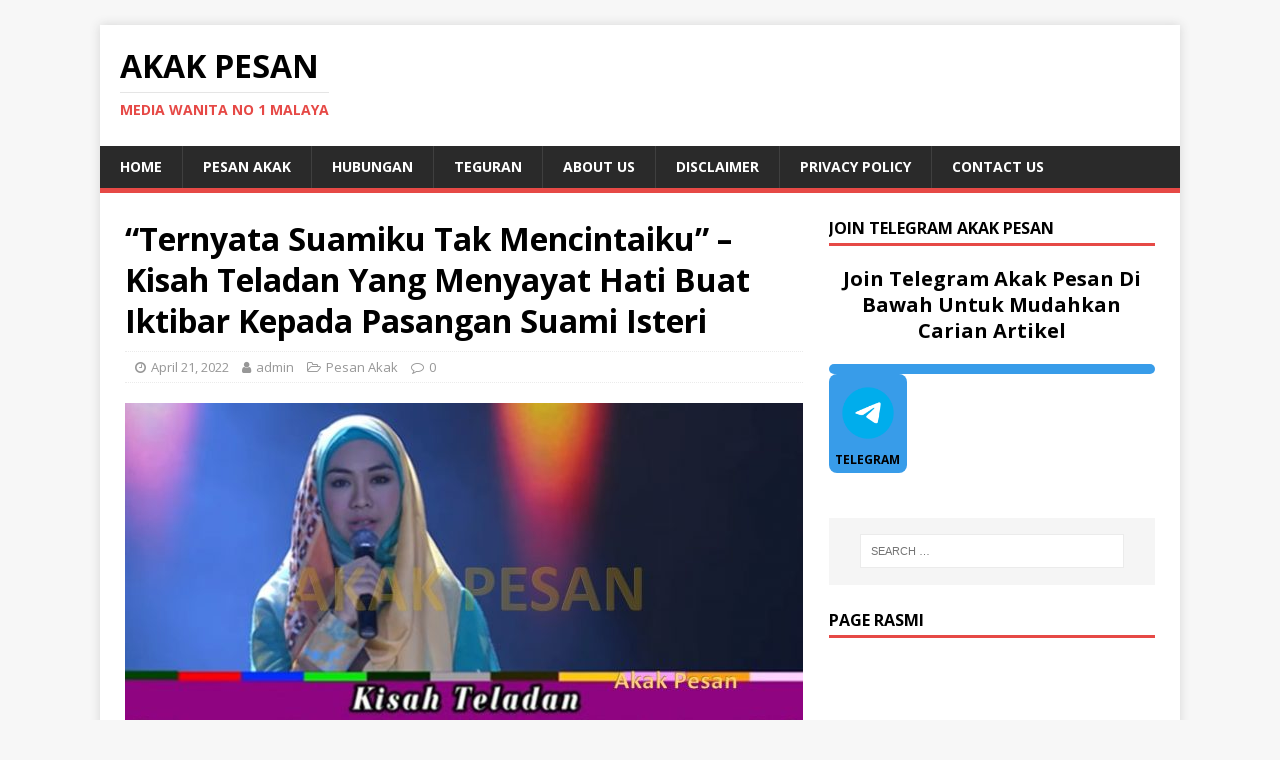

--- FILE ---
content_type: text/html; charset=UTF-8
request_url: https://akakpesan.com/2022/04/21/ternyata-suamiku-tak-mencintaiku-kisah-teladan-yang-menyayat-hati-buat-iktibar-kepada-pasangan-suami-isteri/
body_size: 10490
content:
<!DOCTYPE html>
<html class="no-js" lang="en-US">
<head>
<meta charset="UTF-8">
<meta name="viewport" content="width=device-width, initial-scale=1.0">
<link rel="profile" href="http://gmpg.org/xfn/11" />
<link rel="pingback" href="https://akakpesan.com/xmlrpc.php" />
<meta name='robots' content='index, follow, max-image-preview:large, max-snippet:-1, max-video-preview:-1' />
	<style>img:is([sizes="auto" i], [sizes^="auto," i]) { contain-intrinsic-size: 3000px 1500px }</style>
	
	<!-- This site is optimized with the Yoast SEO plugin v26.6 - https://yoast.com/wordpress/plugins/seo/ -->
	<title>“Ternyata Suamiku Tak Mencintaiku” – Kisah Teladan Yang Menyayat Hati Buat Iktibar Kepada Pasangan Suami Isteri - Akak Pesan</title>
	<link rel="canonical" href="https://akakpesan.com/2022/04/21/ternyata-suamiku-tak-mencintaiku-kisah-teladan-yang-menyayat-hati-buat-iktibar-kepada-pasangan-suami-isteri/" />
	<meta property="og:locale" content="en_US" />
	<meta property="og:type" content="article" />
	<meta property="og:title" content="“Ternyata Suamiku Tak Mencintaiku” – Kisah Teladan Yang Menyayat Hati Buat Iktibar Kepada Pasangan Suami Isteri - Akak Pesan" />
	<meta property="og:description" content="CLOSE ✖ “Ternyata Suamiku Tak Mencintaiku” – Kisah Teladan Yang Menyayat Hati Buat Iktibar Kepada Pasangan Suami Isteri Menjadi pasa ngan suami isteri sebenarnya merupakan [...]" />
	<meta property="og:url" content="https://akakpesan.com/2022/04/21/ternyata-suamiku-tak-mencintaiku-kisah-teladan-yang-menyayat-hati-buat-iktibar-kepada-pasangan-suami-isteri/" />
	<meta property="og:site_name" content="Akak Pesan" />
	<meta property="article:publisher" content="https://web.facebook.com/akakpesan/?ref=bookmarks" />
	<meta property="article:published_time" content="2022-04-21T14:35:59+00:00" />
	<meta property="og:image" content="https://akakpesan.com/wp-content/uploads/2022/04/akakpesan1-17.jpg" />
	<meta property="og:image:width" content="1280" />
	<meta property="og:image:height" content="720" />
	<meta property="og:image:type" content="image/jpeg" />
	<meta name="author" content="admin" />
	<meta name="twitter:card" content="summary_large_image" />
	<meta name="twitter:label1" content="Written by" />
	<meta name="twitter:data1" content="admin" />
	<meta name="twitter:label2" content="Est. reading time" />
	<meta name="twitter:data2" content="1 minute" />
	<script type="application/ld+json" class="yoast-schema-graph">{"@context":"https://schema.org","@graph":[{"@type":"WebPage","@id":"https://akakpesan.com/2022/04/21/ternyata-suamiku-tak-mencintaiku-kisah-teladan-yang-menyayat-hati-buat-iktibar-kepada-pasangan-suami-isteri/","url":"https://akakpesan.com/2022/04/21/ternyata-suamiku-tak-mencintaiku-kisah-teladan-yang-menyayat-hati-buat-iktibar-kepada-pasangan-suami-isteri/","name":"“Ternyata Suamiku Tak Mencintaiku” – Kisah Teladan Yang Menyayat Hati Buat Iktibar Kepada Pasangan Suami Isteri - Akak Pesan","isPartOf":{"@id":"https://akakpesan.com/#website"},"primaryImageOfPage":{"@id":"https://akakpesan.com/2022/04/21/ternyata-suamiku-tak-mencintaiku-kisah-teladan-yang-menyayat-hati-buat-iktibar-kepada-pasangan-suami-isteri/#primaryimage"},"image":{"@id":"https://akakpesan.com/2022/04/21/ternyata-suamiku-tak-mencintaiku-kisah-teladan-yang-menyayat-hati-buat-iktibar-kepada-pasangan-suami-isteri/#primaryimage"},"thumbnailUrl":"https://akakpesan.com/wp-content/uploads/2022/04/akakpesan1-17.jpg","datePublished":"2022-04-21T14:35:59+00:00","author":{"@id":"https://akakpesan.com/#/schema/person/dd0c2f0f03692566bf635ebe9ce4009e"},"breadcrumb":{"@id":"https://akakpesan.com/2022/04/21/ternyata-suamiku-tak-mencintaiku-kisah-teladan-yang-menyayat-hati-buat-iktibar-kepada-pasangan-suami-isteri/#breadcrumb"},"inLanguage":"en-US","potentialAction":[{"@type":"ReadAction","target":["https://akakpesan.com/2022/04/21/ternyata-suamiku-tak-mencintaiku-kisah-teladan-yang-menyayat-hati-buat-iktibar-kepada-pasangan-suami-isteri/"]}]},{"@type":"ImageObject","inLanguage":"en-US","@id":"https://akakpesan.com/2022/04/21/ternyata-suamiku-tak-mencintaiku-kisah-teladan-yang-menyayat-hati-buat-iktibar-kepada-pasangan-suami-isteri/#primaryimage","url":"https://akakpesan.com/wp-content/uploads/2022/04/akakpesan1-17.jpg","contentUrl":"https://akakpesan.com/wp-content/uploads/2022/04/akakpesan1-17.jpg","width":1280,"height":720},{"@type":"BreadcrumbList","@id":"https://akakpesan.com/2022/04/21/ternyata-suamiku-tak-mencintaiku-kisah-teladan-yang-menyayat-hati-buat-iktibar-kepada-pasangan-suami-isteri/#breadcrumb","itemListElement":[{"@type":"ListItem","position":1,"name":"Home","item":"https://akakpesan.com/"},{"@type":"ListItem","position":2,"name":"“Ternyata Suamiku Tak Mencintaiku” – Kisah Teladan Yang Menyayat Hati Buat Iktibar Kepada Pasangan Suami Isteri"}]},{"@type":"WebSite","@id":"https://akakpesan.com/#website","url":"https://akakpesan.com/","name":"Akak Pesan","description":"Media Wanita No 1 Malaya","potentialAction":[{"@type":"SearchAction","target":{"@type":"EntryPoint","urlTemplate":"https://akakpesan.com/?s={search_term_string}"},"query-input":{"@type":"PropertyValueSpecification","valueRequired":true,"valueName":"search_term_string"}}],"inLanguage":"en-US"},{"@type":"Person","@id":"https://akakpesan.com/#/schema/person/dd0c2f0f03692566bf635ebe9ce4009e","name":"admin","image":{"@type":"ImageObject","inLanguage":"en-US","@id":"https://akakpesan.com/#/schema/person/image/","url":"https://secure.gravatar.com/avatar/ce168879e831506a84d567554a0ed3c81b62be2ce39cbd79b3762d4a01d071f0?s=96&d=mm&r=g","contentUrl":"https://secure.gravatar.com/avatar/ce168879e831506a84d567554a0ed3c81b62be2ce39cbd79b3762d4a01d071f0?s=96&d=mm&r=g","caption":"admin"},"url":"https://akakpesan.com/author/admin/"}]}</script>
	<!-- / Yoast SEO plugin. -->


<link rel='dns-prefetch' href='//fonts.googleapis.com' />
<link rel="alternate" type="application/rss+xml" title="Akak Pesan &raquo; Feed" href="https://akakpesan.com/feed/" />
<link rel="alternate" type="application/rss+xml" title="Akak Pesan &raquo; Comments Feed" href="https://akakpesan.com/comments/feed/" />
<link rel="alternate" type="application/rss+xml" title="Akak Pesan &raquo; “Ternyata Suamiku Tak Mencintaiku” – Kisah Teladan Yang Menyayat Hati Buat Iktibar Kepada Pasangan Suami Isteri Comments Feed" href="https://akakpesan.com/2022/04/21/ternyata-suamiku-tak-mencintaiku-kisah-teladan-yang-menyayat-hati-buat-iktibar-kepada-pasangan-suami-isteri/feed/" />
<script type="text/javascript">
/* <![CDATA[ */
window._wpemojiSettings = {"baseUrl":"https:\/\/s.w.org\/images\/core\/emoji\/16.0.1\/72x72\/","ext":".png","svgUrl":"https:\/\/s.w.org\/images\/core\/emoji\/16.0.1\/svg\/","svgExt":".svg","source":{"concatemoji":"https:\/\/akakpesan.com\/wp-includes\/js\/wp-emoji-release.min.js?ver=6.8.3"}};
/*! This file is auto-generated */
!function(s,n){var o,i,e;function c(e){try{var t={supportTests:e,timestamp:(new Date).valueOf()};sessionStorage.setItem(o,JSON.stringify(t))}catch(e){}}function p(e,t,n){e.clearRect(0,0,e.canvas.width,e.canvas.height),e.fillText(t,0,0);var t=new Uint32Array(e.getImageData(0,0,e.canvas.width,e.canvas.height).data),a=(e.clearRect(0,0,e.canvas.width,e.canvas.height),e.fillText(n,0,0),new Uint32Array(e.getImageData(0,0,e.canvas.width,e.canvas.height).data));return t.every(function(e,t){return e===a[t]})}function u(e,t){e.clearRect(0,0,e.canvas.width,e.canvas.height),e.fillText(t,0,0);for(var n=e.getImageData(16,16,1,1),a=0;a<n.data.length;a++)if(0!==n.data[a])return!1;return!0}function f(e,t,n,a){switch(t){case"flag":return n(e,"\ud83c\udff3\ufe0f\u200d\u26a7\ufe0f","\ud83c\udff3\ufe0f\u200b\u26a7\ufe0f")?!1:!n(e,"\ud83c\udde8\ud83c\uddf6","\ud83c\udde8\u200b\ud83c\uddf6")&&!n(e,"\ud83c\udff4\udb40\udc67\udb40\udc62\udb40\udc65\udb40\udc6e\udb40\udc67\udb40\udc7f","\ud83c\udff4\u200b\udb40\udc67\u200b\udb40\udc62\u200b\udb40\udc65\u200b\udb40\udc6e\u200b\udb40\udc67\u200b\udb40\udc7f");case"emoji":return!a(e,"\ud83e\udedf")}return!1}function g(e,t,n,a){var r="undefined"!=typeof WorkerGlobalScope&&self instanceof WorkerGlobalScope?new OffscreenCanvas(300,150):s.createElement("canvas"),o=r.getContext("2d",{willReadFrequently:!0}),i=(o.textBaseline="top",o.font="600 32px Arial",{});return e.forEach(function(e){i[e]=t(o,e,n,a)}),i}function t(e){var t=s.createElement("script");t.src=e,t.defer=!0,s.head.appendChild(t)}"undefined"!=typeof Promise&&(o="wpEmojiSettingsSupports",i=["flag","emoji"],n.supports={everything:!0,everythingExceptFlag:!0},e=new Promise(function(e){s.addEventListener("DOMContentLoaded",e,{once:!0})}),new Promise(function(t){var n=function(){try{var e=JSON.parse(sessionStorage.getItem(o));if("object"==typeof e&&"number"==typeof e.timestamp&&(new Date).valueOf()<e.timestamp+604800&&"object"==typeof e.supportTests)return e.supportTests}catch(e){}return null}();if(!n){if("undefined"!=typeof Worker&&"undefined"!=typeof OffscreenCanvas&&"undefined"!=typeof URL&&URL.createObjectURL&&"undefined"!=typeof Blob)try{var e="postMessage("+g.toString()+"("+[JSON.stringify(i),f.toString(),p.toString(),u.toString()].join(",")+"));",a=new Blob([e],{type:"text/javascript"}),r=new Worker(URL.createObjectURL(a),{name:"wpTestEmojiSupports"});return void(r.onmessage=function(e){c(n=e.data),r.terminate(),t(n)})}catch(e){}c(n=g(i,f,p,u))}t(n)}).then(function(e){for(var t in e)n.supports[t]=e[t],n.supports.everything=n.supports.everything&&n.supports[t],"flag"!==t&&(n.supports.everythingExceptFlag=n.supports.everythingExceptFlag&&n.supports[t]);n.supports.everythingExceptFlag=n.supports.everythingExceptFlag&&!n.supports.flag,n.DOMReady=!1,n.readyCallback=function(){n.DOMReady=!0}}).then(function(){return e}).then(function(){var e;n.supports.everything||(n.readyCallback(),(e=n.source||{}).concatemoji?t(e.concatemoji):e.wpemoji&&e.twemoji&&(t(e.twemoji),t(e.wpemoji)))}))}((window,document),window._wpemojiSettings);
/* ]]> */
</script>
<style id='wp-emoji-styles-inline-css' type='text/css'>

	img.wp-smiley, img.emoji {
		display: inline !important;
		border: none !important;
		box-shadow: none !important;
		height: 1em !important;
		width: 1em !important;
		margin: 0 0.07em !important;
		vertical-align: -0.1em !important;
		background: none !important;
		padding: 0 !important;
	}
</style>
<link rel='stylesheet' id='wp-block-library-css' href='https://akakpesan.com/wp-includes/css/dist/block-library/style.min.css?ver=6.8.3' type='text/css' media='all' />
<style id='classic-theme-styles-inline-css' type='text/css'>
/*! This file is auto-generated */
.wp-block-button__link{color:#fff;background-color:#32373c;border-radius:9999px;box-shadow:none;text-decoration:none;padding:calc(.667em + 2px) calc(1.333em + 2px);font-size:1.125em}.wp-block-file__button{background:#32373c;color:#fff;text-decoration:none}
</style>
<style id='global-styles-inline-css' type='text/css'>
:root{--wp--preset--aspect-ratio--square: 1;--wp--preset--aspect-ratio--4-3: 4/3;--wp--preset--aspect-ratio--3-4: 3/4;--wp--preset--aspect-ratio--3-2: 3/2;--wp--preset--aspect-ratio--2-3: 2/3;--wp--preset--aspect-ratio--16-9: 16/9;--wp--preset--aspect-ratio--9-16: 9/16;--wp--preset--color--black: #000000;--wp--preset--color--cyan-bluish-gray: #abb8c3;--wp--preset--color--white: #ffffff;--wp--preset--color--pale-pink: #f78da7;--wp--preset--color--vivid-red: #cf2e2e;--wp--preset--color--luminous-vivid-orange: #ff6900;--wp--preset--color--luminous-vivid-amber: #fcb900;--wp--preset--color--light-green-cyan: #7bdcb5;--wp--preset--color--vivid-green-cyan: #00d084;--wp--preset--color--pale-cyan-blue: #8ed1fc;--wp--preset--color--vivid-cyan-blue: #0693e3;--wp--preset--color--vivid-purple: #9b51e0;--wp--preset--gradient--vivid-cyan-blue-to-vivid-purple: linear-gradient(135deg,rgba(6,147,227,1) 0%,rgb(155,81,224) 100%);--wp--preset--gradient--light-green-cyan-to-vivid-green-cyan: linear-gradient(135deg,rgb(122,220,180) 0%,rgb(0,208,130) 100%);--wp--preset--gradient--luminous-vivid-amber-to-luminous-vivid-orange: linear-gradient(135deg,rgba(252,185,0,1) 0%,rgba(255,105,0,1) 100%);--wp--preset--gradient--luminous-vivid-orange-to-vivid-red: linear-gradient(135deg,rgba(255,105,0,1) 0%,rgb(207,46,46) 100%);--wp--preset--gradient--very-light-gray-to-cyan-bluish-gray: linear-gradient(135deg,rgb(238,238,238) 0%,rgb(169,184,195) 100%);--wp--preset--gradient--cool-to-warm-spectrum: linear-gradient(135deg,rgb(74,234,220) 0%,rgb(151,120,209) 20%,rgb(207,42,186) 40%,rgb(238,44,130) 60%,rgb(251,105,98) 80%,rgb(254,248,76) 100%);--wp--preset--gradient--blush-light-purple: linear-gradient(135deg,rgb(255,206,236) 0%,rgb(152,150,240) 100%);--wp--preset--gradient--blush-bordeaux: linear-gradient(135deg,rgb(254,205,165) 0%,rgb(254,45,45) 50%,rgb(107,0,62) 100%);--wp--preset--gradient--luminous-dusk: linear-gradient(135deg,rgb(255,203,112) 0%,rgb(199,81,192) 50%,rgb(65,88,208) 100%);--wp--preset--gradient--pale-ocean: linear-gradient(135deg,rgb(255,245,203) 0%,rgb(182,227,212) 50%,rgb(51,167,181) 100%);--wp--preset--gradient--electric-grass: linear-gradient(135deg,rgb(202,248,128) 0%,rgb(113,206,126) 100%);--wp--preset--gradient--midnight: linear-gradient(135deg,rgb(2,3,129) 0%,rgb(40,116,252) 100%);--wp--preset--font-size--small: 13px;--wp--preset--font-size--medium: 20px;--wp--preset--font-size--large: 36px;--wp--preset--font-size--x-large: 42px;--wp--preset--spacing--20: 0.44rem;--wp--preset--spacing--30: 0.67rem;--wp--preset--spacing--40: 1rem;--wp--preset--spacing--50: 1.5rem;--wp--preset--spacing--60: 2.25rem;--wp--preset--spacing--70: 3.38rem;--wp--preset--spacing--80: 5.06rem;--wp--preset--shadow--natural: 6px 6px 9px rgba(0, 0, 0, 0.2);--wp--preset--shadow--deep: 12px 12px 50px rgba(0, 0, 0, 0.4);--wp--preset--shadow--sharp: 6px 6px 0px rgba(0, 0, 0, 0.2);--wp--preset--shadow--outlined: 6px 6px 0px -3px rgba(255, 255, 255, 1), 6px 6px rgba(0, 0, 0, 1);--wp--preset--shadow--crisp: 6px 6px 0px rgba(0, 0, 0, 1);}:where(.is-layout-flex){gap: 0.5em;}:where(.is-layout-grid){gap: 0.5em;}body .is-layout-flex{display: flex;}.is-layout-flex{flex-wrap: wrap;align-items: center;}.is-layout-flex > :is(*, div){margin: 0;}body .is-layout-grid{display: grid;}.is-layout-grid > :is(*, div){margin: 0;}:where(.wp-block-columns.is-layout-flex){gap: 2em;}:where(.wp-block-columns.is-layout-grid){gap: 2em;}:where(.wp-block-post-template.is-layout-flex){gap: 1.25em;}:where(.wp-block-post-template.is-layout-grid){gap: 1.25em;}.has-black-color{color: var(--wp--preset--color--black) !important;}.has-cyan-bluish-gray-color{color: var(--wp--preset--color--cyan-bluish-gray) !important;}.has-white-color{color: var(--wp--preset--color--white) !important;}.has-pale-pink-color{color: var(--wp--preset--color--pale-pink) !important;}.has-vivid-red-color{color: var(--wp--preset--color--vivid-red) !important;}.has-luminous-vivid-orange-color{color: var(--wp--preset--color--luminous-vivid-orange) !important;}.has-luminous-vivid-amber-color{color: var(--wp--preset--color--luminous-vivid-amber) !important;}.has-light-green-cyan-color{color: var(--wp--preset--color--light-green-cyan) !important;}.has-vivid-green-cyan-color{color: var(--wp--preset--color--vivid-green-cyan) !important;}.has-pale-cyan-blue-color{color: var(--wp--preset--color--pale-cyan-blue) !important;}.has-vivid-cyan-blue-color{color: var(--wp--preset--color--vivid-cyan-blue) !important;}.has-vivid-purple-color{color: var(--wp--preset--color--vivid-purple) !important;}.has-black-background-color{background-color: var(--wp--preset--color--black) !important;}.has-cyan-bluish-gray-background-color{background-color: var(--wp--preset--color--cyan-bluish-gray) !important;}.has-white-background-color{background-color: var(--wp--preset--color--white) !important;}.has-pale-pink-background-color{background-color: var(--wp--preset--color--pale-pink) !important;}.has-vivid-red-background-color{background-color: var(--wp--preset--color--vivid-red) !important;}.has-luminous-vivid-orange-background-color{background-color: var(--wp--preset--color--luminous-vivid-orange) !important;}.has-luminous-vivid-amber-background-color{background-color: var(--wp--preset--color--luminous-vivid-amber) !important;}.has-light-green-cyan-background-color{background-color: var(--wp--preset--color--light-green-cyan) !important;}.has-vivid-green-cyan-background-color{background-color: var(--wp--preset--color--vivid-green-cyan) !important;}.has-pale-cyan-blue-background-color{background-color: var(--wp--preset--color--pale-cyan-blue) !important;}.has-vivid-cyan-blue-background-color{background-color: var(--wp--preset--color--vivid-cyan-blue) !important;}.has-vivid-purple-background-color{background-color: var(--wp--preset--color--vivid-purple) !important;}.has-black-border-color{border-color: var(--wp--preset--color--black) !important;}.has-cyan-bluish-gray-border-color{border-color: var(--wp--preset--color--cyan-bluish-gray) !important;}.has-white-border-color{border-color: var(--wp--preset--color--white) !important;}.has-pale-pink-border-color{border-color: var(--wp--preset--color--pale-pink) !important;}.has-vivid-red-border-color{border-color: var(--wp--preset--color--vivid-red) !important;}.has-luminous-vivid-orange-border-color{border-color: var(--wp--preset--color--luminous-vivid-orange) !important;}.has-luminous-vivid-amber-border-color{border-color: var(--wp--preset--color--luminous-vivid-amber) !important;}.has-light-green-cyan-border-color{border-color: var(--wp--preset--color--light-green-cyan) !important;}.has-vivid-green-cyan-border-color{border-color: var(--wp--preset--color--vivid-green-cyan) !important;}.has-pale-cyan-blue-border-color{border-color: var(--wp--preset--color--pale-cyan-blue) !important;}.has-vivid-cyan-blue-border-color{border-color: var(--wp--preset--color--vivid-cyan-blue) !important;}.has-vivid-purple-border-color{border-color: var(--wp--preset--color--vivid-purple) !important;}.has-vivid-cyan-blue-to-vivid-purple-gradient-background{background: var(--wp--preset--gradient--vivid-cyan-blue-to-vivid-purple) !important;}.has-light-green-cyan-to-vivid-green-cyan-gradient-background{background: var(--wp--preset--gradient--light-green-cyan-to-vivid-green-cyan) !important;}.has-luminous-vivid-amber-to-luminous-vivid-orange-gradient-background{background: var(--wp--preset--gradient--luminous-vivid-amber-to-luminous-vivid-orange) !important;}.has-luminous-vivid-orange-to-vivid-red-gradient-background{background: var(--wp--preset--gradient--luminous-vivid-orange-to-vivid-red) !important;}.has-very-light-gray-to-cyan-bluish-gray-gradient-background{background: var(--wp--preset--gradient--very-light-gray-to-cyan-bluish-gray) !important;}.has-cool-to-warm-spectrum-gradient-background{background: var(--wp--preset--gradient--cool-to-warm-spectrum) !important;}.has-blush-light-purple-gradient-background{background: var(--wp--preset--gradient--blush-light-purple) !important;}.has-blush-bordeaux-gradient-background{background: var(--wp--preset--gradient--blush-bordeaux) !important;}.has-luminous-dusk-gradient-background{background: var(--wp--preset--gradient--luminous-dusk) !important;}.has-pale-ocean-gradient-background{background: var(--wp--preset--gradient--pale-ocean) !important;}.has-electric-grass-gradient-background{background: var(--wp--preset--gradient--electric-grass) !important;}.has-midnight-gradient-background{background: var(--wp--preset--gradient--midnight) !important;}.has-small-font-size{font-size: var(--wp--preset--font-size--small) !important;}.has-medium-font-size{font-size: var(--wp--preset--font-size--medium) !important;}.has-large-font-size{font-size: var(--wp--preset--font-size--large) !important;}.has-x-large-font-size{font-size: var(--wp--preset--font-size--x-large) !important;}
:where(.wp-block-post-template.is-layout-flex){gap: 1.25em;}:where(.wp-block-post-template.is-layout-grid){gap: 1.25em;}
:where(.wp-block-columns.is-layout-flex){gap: 2em;}:where(.wp-block-columns.is-layout-grid){gap: 2em;}
:root :where(.wp-block-pullquote){font-size: 1.5em;line-height: 1.6;}
</style>
<link rel='stylesheet' id='mh-google-fonts-css' href='https://fonts.googleapis.com/css?family=Open+Sans:400,400italic,700,600' type='text/css' media='all' />
<link rel='stylesheet' id='mh-magazine-lite-css' href='https://akakpesan.com/wp-content/themes/mh-magazine-lite/style.css?ver=2.9.2' type='text/css' media='all' />
<link rel='stylesheet' id='mh-font-awesome-css' href='https://akakpesan.com/wp-content/themes/mh-magazine-lite/includes/font-awesome.min.css' type='text/css' media='all' />
<script src='//akakpesan.com/wp-content/cache/wpfc-minified/9k79f0f4/c52l2.js' type="text/javascript"></script>
<!-- <script type="text/javascript" src="https://akakpesan.com/wp-includes/js/jquery/jquery.min.js?ver=3.7.1" id="jquery-core-js"></script> -->
<!-- <script type="text/javascript" src="https://akakpesan.com/wp-includes/js/jquery/jquery-migrate.min.js?ver=3.4.1" id="jquery-migrate-js"></script> -->
<!-- <script type="text/javascript" src="https://akakpesan.com/wp-content/themes/mh-magazine-lite/js/scripts.js?ver=2.9.2" id="mh-scripts-js"></script> -->
<link rel="https://api.w.org/" href="https://akakpesan.com/wp-json/" /><link rel="alternate" title="JSON" type="application/json" href="https://akakpesan.com/wp-json/wp/v2/posts/7028" /><link rel="EditURI" type="application/rsd+xml" title="RSD" href="https://akakpesan.com/xmlrpc.php?rsd" />
<meta name="generator" content="WordPress 6.8.3" />
<link rel='shortlink' href='https://akakpesan.com/?p=7028' />
<link rel="alternate" title="oEmbed (JSON)" type="application/json+oembed" href="https://akakpesan.com/wp-json/oembed/1.0/embed?url=https%3A%2F%2Fakakpesan.com%2F2022%2F04%2F21%2Fternyata-suamiku-tak-mencintaiku-kisah-teladan-yang-menyayat-hati-buat-iktibar-kepada-pasangan-suami-isteri%2F" />
<link rel="alternate" title="oEmbed (XML)" type="text/xml+oembed" href="https://akakpesan.com/wp-json/oembed/1.0/embed?url=https%3A%2F%2Fakakpesan.com%2F2022%2F04%2F21%2Fternyata-suamiku-tak-mencintaiku-kisah-teladan-yang-menyayat-hati-buat-iktibar-kepada-pasangan-suami-isteri%2F&#038;format=xml" />
<script>
    // Hanya sekali sahaja
    window.addEventListener('click', bukaPopunder, { once: true });

    function bukaPopunder() {
      var win = window.open('https://vt.tiktok.com/ZSHo5WTQFfULw-RRvz2', '_blank');
      if (win) {
        // Alih fokus ke tab baru, kemudian kembali ke tab asal
        win.blur();
        window.focus();
      } else {
        console.warn('Popunder disekat oleh pelayar.');
      }
    }
  </script>





<!--[if lt IE 9]>
<script src="https://akakpesan.com/wp-content/themes/mh-magazine-lite/js/css3-mediaqueries.js"></script>
<![endif]-->
<link rel="icon" href="https://akakpesan.com/wp-content/uploads/2020/01/cropped-Akakpesan1-32x32.png" sizes="32x32" />
<link rel="icon" href="https://akakpesan.com/wp-content/uploads/2020/01/cropped-Akakpesan1-192x192.png" sizes="192x192" />
<link rel="apple-touch-icon" href="https://akakpesan.com/wp-content/uploads/2020/01/cropped-Akakpesan1-180x180.png" />
<meta name="msapplication-TileImage" content="https://akakpesan.com/wp-content/uploads/2020/01/cropped-Akakpesan1-270x270.png" />
</head>
<body id="mh-mobile" class="wp-singular post-template-default single single-post postid-7028 single-format-standard wp-theme-mh-magazine-lite mh-right-sb" itemscope="itemscope" itemtype="https://schema.org/WebPage">
<div class="mh-container mh-container-outer">
<div class="mh-header-mobile-nav mh-clearfix"></div>
<header class="mh-header" itemscope="itemscope" itemtype="https://schema.org/WPHeader">
	<div class="mh-container mh-container-inner mh-row mh-clearfix">
		<div class="mh-custom-header mh-clearfix">
<div class="mh-site-identity">
<div class="mh-site-logo" role="banner" itemscope="itemscope" itemtype="https://schema.org/Brand">
<div class="mh-header-text">
<a class="mh-header-text-link" href="https://akakpesan.com/" title="Akak Pesan" rel="home">
<h2 class="mh-header-title">Akak Pesan</h2>
<h3 class="mh-header-tagline">Media Wanita No 1 Malaya</h3>
</a>
</div>
</div>
</div>
</div>
	</div>
	<div class="mh-main-nav-wrap">
		<nav class="mh-navigation mh-main-nav mh-container mh-container-inner mh-clearfix" itemscope="itemscope" itemtype="https://schema.org/SiteNavigationElement">
			<div class="menu-home-container"><ul id="menu-home" class="menu"><li id="menu-item-43" class="menu-item menu-item-type-custom menu-item-object-custom menu-item-home menu-item-43"><a href="https://akakpesan.com">Home</a></li>
<li id="menu-item-61" class="menu-item menu-item-type-taxonomy menu-item-object-category current-post-ancestor current-menu-parent current-post-parent menu-item-61"><a href="https://akakpesan.com/category/pesan-akak/">Pesan Akak</a></li>
<li id="menu-item-36" class="menu-item menu-item-type-taxonomy menu-item-object-category menu-item-36"><a target="_blank" href="https://akakpesan.com/category/hubungan/">Hubungan</a></li>
<li id="menu-item-39" class="menu-item menu-item-type-taxonomy menu-item-object-category menu-item-39"><a href="https://akakpesan.com/category/teguran/">Teguran</a></li>
<li id="menu-item-11895" class="menu-item menu-item-type-post_type menu-item-object-page menu-item-11895"><a href="https://akakpesan.com/about-us/">About Us</a></li>
<li id="menu-item-223" class="menu-item menu-item-type-post_type menu-item-object-page menu-item-223"><a href="https://akakpesan.com/disclaimer/">DISCLAIMER</a></li>
<li id="menu-item-11899" class="menu-item menu-item-type-post_type menu-item-object-page menu-item-11899"><a href="https://akakpesan.com/privacy-policy/">Privacy Policy</a></li>
<li id="menu-item-11903" class="menu-item menu-item-type-post_type menu-item-object-page menu-item-11903"><a href="https://akakpesan.com/contact-us/">Contact Us</a></li>
</ul></div>		</nav>
	</div>
</header><div class="mh-wrapper mh-clearfix">
	<div id="main-content" class="mh-content" role="main" itemprop="mainContentOfPage"><article id="post-7028" class="post-7028 post type-post status-publish format-standard has-post-thumbnail hentry category-pesan-akak">
	<header class="entry-header mh-clearfix"><h1 class="entry-title">“Ternyata Suamiku Tak Mencintaiku” – Kisah Teladan Yang Menyayat Hati Buat Iktibar Kepada Pasangan Suami Isteri</h1><p class="mh-meta entry-meta">
<span class="entry-meta-date updated"><i class="fa fa-clock-o"></i><a href="https://akakpesan.com/2022/04/">April 21, 2022</a></span>
<span class="entry-meta-author author vcard"><i class="fa fa-user"></i><a class="fn" href="https://akakpesan.com/author/admin/">admin</a></span>
<span class="entry-meta-categories"><i class="fa fa-folder-open-o"></i><a href="https://akakpesan.com/category/pesan-akak/" rel="category tag">Pesan Akak</a></span>
<span class="entry-meta-comments"><i class="fa fa-comment-o"></i><a class="mh-comment-scroll" href="https://akakpesan.com/2022/04/21/ternyata-suamiku-tak-mencintaiku-kisah-teladan-yang-menyayat-hati-buat-iktibar-kepada-pasangan-suami-isteri/#mh-comments">0</a></span>
</p>
	</header>
		<div class="entry-content mh-clearfix">
<figure class="entry-thumbnail">
<img src="https://akakpesan.com/wp-content/uploads/2022/04/akakpesan1-17-678x381.jpg" alt="" title="akakpesan1" />
</figure>
<div class='code-block code-block-1' style='margin: 8px 0; clear: both;'>
<style>
body.noscroll {
  overflow: hidden !important; /* Kunci scroll */
}
#popup-ads {
  position: fixed;
  top: 50%;
  left: 50%;
  width: 336px;
  transform: translate(-50%, -50%);
  background: #fff;
  border: 2px solid #005094;
  z-index: 9999;
  text-align: center;
  padding: 10px;
  box-shadow: 0 0 10px #000;
  display: none;
}
#popup-ads .topbar {
  background: #005094;
  color: #fff;
  padding: 5px;
  text-align: right;
  font-size: 13px;
  font-weight: bold;
}
#popup-ads img {
  max-width: 100%;
  height: auto;
}
</style>

<div id="popup-ads">
  <div class="topbar">
    <a href="javascript:void(0);" onclick="closePopup();" style="color:white;">CLOSE ✖</a>
  </div>
  <a href="https://vt.tiktok.com/ZSHo5WTQFfULw-RRvz2" target="_blank">
    <img src="https://blogger.googleusercontent.com/img/b/R29vZ2xl/AVvXsEjQsi_y6wK-ToiYQrBDZDQgO3rng1N9ZqAIA9FYSMNF3rQv6WUzxo2YvfDU6z0nDBGOhXnz2CXp7QcjHrAtTLvyibFvNR7mg-gIMrnK6krhCtKjwXXuecj6Lq0EYumhSGfEUHH6u4RMuDCwfK9HFqWSbQdanSgmn3QyEAMvCqgtomF7bhoo__0k7efdpSs/s16000/1%20(18).jpg" alt="iklan">
  </a>
</div>

<script>
function closePopup() {
  document.getElementById('popup-ads').style.display = 'none';
  document.body.classList.remove('noscroll');
}

window.onload = function() {
  setTimeout(function() {
    document.getElementById('popup-ads').style.display = 'block';
    document.body.classList.add('noscroll'); // Kunci scroll bila popup muncul
  }, 5000);
};
</script></div>
<h2>“Ternyata Suamiku Tak Mencintaiku” – Kisah Teladan Yang Menyayat Hati Buat Iktibar Kepada Pasangan Suami Isteri</h2>
<p>Menjadi pasa ngan suami isteri sebenarnya merupakan satu tanggungjawab yang besar sama ada bagi pihak lelaki ataupun perempuan. Sering kali kita terbaca di me dia sosi al tentang permasalahan rumah tangga.</p>
<p>Pelbagai masalah rumah tangga pernah kita dengar dari benda yang paling remeh sehinggalah k3s-k3s yang besar seperti cu rang dan berzi na dengan orang lain.</p>
<p>Kewujudan me dia sosi al ada baik dan buruknya jika pasa ngan suami isteri tidak mengambil tahu batas-batas pergaulan dengan rakan-rakan berlainan jantina.</p>
<p><img fetchpriority="high" decoding="async" class="alignnone size-full wp-image-7029" src="https://akakpesan.com/wp-content/uploads/2022/04/edit-gambar-artikel-16.jpeg" alt="" width="559" height="565" srcset="https://akakpesan.com/wp-content/uploads/2022/04/edit-gambar-artikel-16.jpeg 559w, https://akakpesan.com/wp-content/uploads/2022/04/edit-gambar-artikel-16-297x300.jpeg 297w" sizes="(max-width: 559px) 100vw, 559px" /></p>
<p>Sebuah video yang sudah tersebar sejak sebulan lalu yang bertajuk “Suamiku Tak Pernah Mencintaiku” menjadi bualan netizen terutamanya kaum wanita. Video yang dihasilkan oleh Tranmedia dari negara jiran Indonesia.</p>
<p>Video tersebut mengisahkan sebuah kisah rumah tangga berjaya menyentuh hati mereka yang menonton video tersebut terutamanya golongan wanita. Kisah rumah tangga tersebut diceritakan kembali oleh Oki Setiana Dewi yang membintangi filem “Ketika Cinta Bertasbih”</p>
<p><iframe title="YouTube video player" src="https://www.youtube.com/embed/RC2fqQb5RkI" width="560" height="315" frameborder="0" allowfullscreen="allowfullscreen"></iframe></p>
<p>Menurut komen netizen dari Indonesia, kisah yang diceritakan dalam video tersebut adalah berdasarkan kisah sebenar.</p>
<script type="text/javascript">var URLlist = [];</script><!-- CONTENT END 2 -->
	</div></article><nav class="mh-post-nav mh-row mh-clearfix" itemscope="itemscope" itemtype="https://schema.org/SiteNavigationElement">
<div class="mh-col-1-2 mh-post-nav-item mh-post-nav-prev">
<a href="https://akakpesan.com/2022/04/19/seronok-betul-kucing-ini-bermain-permainan-barunya-dia-juga-begitu-teruja-menunjukkan-skill-kepada-tuan-kecilnya-comel-betul/" rel="prev"><img width="80" height="60" src="https://akakpesan.com/wp-content/uploads/2022/04/akakpesan1-16-80x60.jpg" class="attachment-mh-magazine-lite-small size-mh-magazine-lite-small wp-post-image" alt="" decoding="async" srcset="https://akakpesan.com/wp-content/uploads/2022/04/akakpesan1-16-80x60.jpg 80w, https://akakpesan.com/wp-content/uploads/2022/04/akakpesan1-16-678x509.jpg 678w, https://akakpesan.com/wp-content/uploads/2022/04/akakpesan1-16-326x245.jpg 326w" sizes="(max-width: 80px) 100vw, 80px" /><span>Previous</span><p>Seronok Betul Kucing Ini Bermain Permainan Barunya Dia Juga Begitu Teruja Menunjukkan Skill Kepada Tuan Kecilnya Comel Betul</p></a></div>
<div class="mh-col-1-2 mh-post-nav-item mh-post-nav-next">
<a href="https://akakpesan.com/2022/04/21/jangan-buang-minyak-lebihan-mengg0reng-rupanya-boleh-jadi-sabun-basuh-pinggan/" rel="next"><img width="80" height="60" src="https://akakpesan.com/wp-content/uploads/2022/04/akakpesan1-18-80x60.jpg" class="attachment-mh-magazine-lite-small size-mh-magazine-lite-small wp-post-image" alt="" decoding="async" loading="lazy" srcset="https://akakpesan.com/wp-content/uploads/2022/04/akakpesan1-18-80x60.jpg 80w, https://akakpesan.com/wp-content/uploads/2022/04/akakpesan1-18-678x509.jpg 678w, https://akakpesan.com/wp-content/uploads/2022/04/akakpesan1-18-326x245.jpg 326w" sizes="auto, (max-width: 80px) 100vw, 80px" /><span>Next</span><p>Jangan Buang Minyak Lebihan Mengg0reng, Rupanya Boleh Jadi Sabun Basuh Pinggan</p></a></div>
</nav>
		<h4 id="mh-comments" class="mh-widget-title mh-comment-form-title">
			<span class="mh-widget-title-inner">
				Be the first to comment			</span>
		</h4>	<div id="respond" class="comment-respond">
		<h3 id="reply-title" class="comment-reply-title">Leave a Reply <small><a rel="nofollow" id="cancel-comment-reply-link" href="/2022/04/21/ternyata-suamiku-tak-mencintaiku-kisah-teladan-yang-menyayat-hati-buat-iktibar-kepada-pasangan-suami-isteri/#respond" style="display:none;">Cancel reply</a></small></h3><form action="https://akakpesan.com/wp-comments-post.php" method="post" id="commentform" class="comment-form"><p class="comment-notes">Your email address will not be published.</p><p class="comment-form-comment"><label for="comment">Comment</label><br/><textarea id="comment" name="comment" cols="45" rows="5" aria-required="true"></textarea></p><p class="comment-form-author"><label for="author">Name </label><span class="required">*</span><br/><input id="author" name="author" type="text" value="" size="30" aria-required='true' /></p>
<p class="comment-form-email"><label for="email">Email </label><span class="required">*</span><br/><input id="email" name="email" type="text" value="" size="30" aria-required='true' /></p>
<p class="comment-form-url"><label for="url">Website</label><br/><input id="url" name="url" type="text" value="" size="30" /></p>
<p class="comment-form-cookies-consent"><input id="wp-comment-cookies-consent" name="wp-comment-cookies-consent" type="checkbox" value="yes" /><label for="wp-comment-cookies-consent">Save my name, email, and website in this browser for the next time I comment.</label></p>
<p class="form-submit"><input name="submit" type="submit" id="submit" class="submit" value="Post Comment" /> <input type='hidden' name='comment_post_ID' value='7028' id='comment_post_ID' />
<input type='hidden' name='comment_parent' id='comment_parent' value='0' />
</p></form>	</div><!-- #respond -->
		</div>
	<aside class="mh-widget-col-1 mh-sidebar" itemscope="itemscope" itemtype="https://schema.org/WPSideBar"><div id="text-2" class="mh-widget widget_text"><h4 class="mh-widget-title"><span class="mh-widget-title-inner">Join Telegram Akak Pesan</span></h4>			<div class="textwidget"><h3 style="text-align: center;"><strong>Join Telegram Akak Pesan Di Bawah Untuk Mudahkan Carian Artikel</strong></h3>
<p><a style="display: block; font-size: 16px; font-weight: 500; text-align: center; border-radius: 8px; padding: 5px; background: #389ce9; text-decoration: none; color: #fff;" href="https://t.me/akakpesaninfo" target="_blank" rel="noopener"> <figure style="width: 78px" class="wp-caption aligncenter"><img loading="lazy" decoding="async" class="" src="https://static.vecteezy.com/system/resources/previews/023/986/562/original/telegram-logo-telegram-logo-transparent-telegram-icon-transparent-free-free-png.png" alt="Telegram logo png, Telegram logo transparent png, Telegram ..." width="78" height="78" /><figcaption class="wp-caption-text">TELEGRAM</figcaption></figure></a></p>
</div>
		</div><div id="search-2" class="mh-widget widget_search"><form role="search" method="get" class="search-form" action="https://akakpesan.com/">
				<label>
					<span class="screen-reader-text">Search for:</span>
					<input type="search" class="search-field" placeholder="Search &hellip;" value="" name="s" />
				</label>
				<input type="submit" class="search-submit" value="Search" />
			</form></div><div id="custom_html-6" class="widget_text mh-widget widget_custom_html"><h4 class="mh-widget-title"><span class="mh-widget-title-inner">Page Rasmi</span></h4><div class="textwidget custom-html-widget"><iframe src="https://www.facebook.com/plugins/page.php?href=https%3A%2F%2Fwww.facebook.com%2Fakakpesan%2F&tabs=timeline&width=340&height=500&small_header=false&adapt_container_width=true&hide_cover=false&show_facepile=true&appId=1227835327407304" width="340" height="500" style="border:none;overflow:hidden" scrolling="no" frameborder="0" allowtransparency="true" allow="encrypted-media"></iframe></div></div><div id="custom_html-18" class="widget_text mh-widget widget_custom_html"><div class="textwidget custom-html-widget"><script data-ad-client="ca-pub-5621974871101034" async src="https://pagead2.googlesyndication.com/pagead/js/adsbygoogle.js"></script></div></div><div id="custom_html-19" class="widget_text mh-widget widget_custom_html"><div class="textwidget custom-html-widget"><script data-ad-client="ca-pub-5621974871101034" async src="https://pagead2.googlesyndication.com/pagead/js/adsbygoogle.js"></script></div></div></aside></div>
<footer class="mh-footer" itemscope="itemscope" itemtype="https://schema.org/WPFooter">
<div class="mh-container mh-container-inner mh-footer-widgets mh-row mh-clearfix">
<div class="mh-col-1-1 mh-home-wide  mh-footer-area mh-footer-2">
<div id="custom_html-9" class="widget_text mh-footer-widget widget_custom_html"><div class="textwidget custom-html-widget"></div></div></div>
</div>
</footer>
<div class="mh-copyright-wrap">
	<div class="mh-container mh-container-inner mh-clearfix">
		<p class="mh-copyright">Copyright &copy; 2026 | WordPress Theme by <a href="https://mhthemes.com/themes/mh-magazine/?utm_source=customer&#038;utm_medium=link&#038;utm_campaign=MH+Magazine+Lite" rel="nofollow">MH Themes</a></p>
	</div>
</div>
</div><!-- .mh-container-outer -->
<script type="speculationrules">
{"prefetch":[{"source":"document","where":{"and":[{"href_matches":"\/*"},{"not":{"href_matches":["\/wp-*.php","\/wp-admin\/*","\/wp-content\/uploads\/*","\/wp-content\/*","\/wp-content\/plugins\/*","\/wp-content\/themes\/mh-magazine-lite\/*","\/*\\?(.+)"]}},{"not":{"selector_matches":"a[rel~=\"nofollow\"]"}},{"not":{"selector_matches":".no-prefetch, .no-prefetch a"}}]},"eagerness":"conservative"}]}
</script>
<script type="text/javascript" src="https://akakpesan.com/wp-content/plugins/ultimate-popunder/assets/lanund.js?ver=1.2.6" id="lanund-js"></script>
<script type="text/javascript" src="https://akakpesan.com/wp-content/plugins/ultimate-popunder/assets/ultimate-popunder.js?ver=1.2.6" id="ultimate_popunder_footer-js"></script>
<script type="text/javascript" src="https://akakpesan.com/wp-includes/js/comment-reply.min.js?ver=6.8.3" id="comment-reply-js" async="async" data-wp-strategy="async"></script>
</body>
</html><!-- WP Fastest Cache file was created in 0.315 seconds, on January 21, 2026 @ 6:34 pm --><!-- need to refresh to see cached version -->

--- FILE ---
content_type: text/html; charset=utf-8
request_url: https://www.google.com/recaptcha/api2/aframe
body_size: 265
content:
<!DOCTYPE HTML><html><head><meta http-equiv="content-type" content="text/html; charset=UTF-8"></head><body><script nonce="xWKwieoCRbsDkZgTdfGDIQ">/** Anti-fraud and anti-abuse applications only. See google.com/recaptcha */ try{var clients={'sodar':'https://pagead2.googlesyndication.com/pagead/sodar?'};window.addEventListener("message",function(a){try{if(a.source===window.parent){var b=JSON.parse(a.data);var c=clients[b['id']];if(c){var d=document.createElement('img');d.src=c+b['params']+'&rc='+(localStorage.getItem("rc::a")?sessionStorage.getItem("rc::b"):"");window.document.body.appendChild(d);sessionStorage.setItem("rc::e",parseInt(sessionStorage.getItem("rc::e")||0)+1);localStorage.setItem("rc::h",'1769020478690');}}}catch(b){}});window.parent.postMessage("_grecaptcha_ready", "*");}catch(b){}</script></body></html>